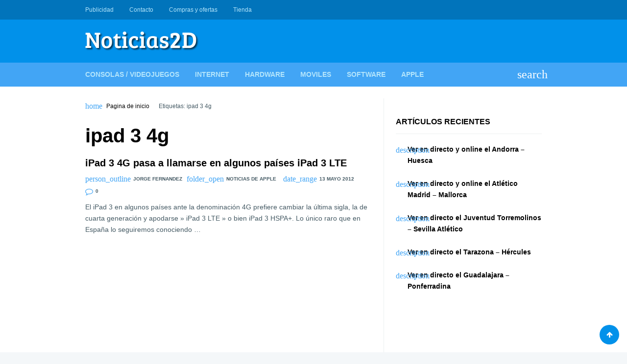

--- FILE ---
content_type: text/html; charset=UTF-8
request_url: https://www.noticias2d.com/tag/ipad-3-4g/
body_size: 11666
content:
<!doctype html><html lang="es"><head><script data-no-optimize="1">var litespeed_docref=sessionStorage.getItem("litespeed_docref");litespeed_docref&&(Object.defineProperty(document,"referrer",{get:function(){return litespeed_docref}}),sessionStorage.removeItem("litespeed_docref"));</script> <meta charset="UTF-8"><link rel="profile" href="https://gmpg.org/xfn/11"><meta name="viewport" content="width=device-width,minimum-scale=1,initial-scale=1"><meta http-equiv="X-UA-Compatible" content="IE=edge"><meta name='robots' content='index, follow, max-image-preview:large, max-snippet:-1, max-video-preview:-1' /><title>ipad 3 4g Archives - Noticias 2D</title><link rel="canonical" href="https://www.noticias2d.com/tag/ipad-3-4g/" /><meta property="og:locale" content="es_ES" /><meta property="og:type" content="article" /><meta property="og:title" content="ipad 3 4g Archives - Noticias 2D" /><meta property="og:url" content="https://www.noticias2d.com/tag/ipad-3-4g/" /><meta property="og:site_name" content="Noticias 2D" /><meta name="twitter:card" content="summary_large_image" /> <script type="application/ld+json" class="yoast-schema-graph">{"@context":"https://schema.org","@graph":[{"@type":"CollectionPage","@id":"https://www.noticias2d.com/tag/ipad-3-4g/","url":"https://www.noticias2d.com/tag/ipad-3-4g/","name":"ipad 3 4g Archives - Noticias 2D","isPartOf":{"@id":"https://www.noticias2d.com/#website"},"breadcrumb":{"@id":"https://www.noticias2d.com/tag/ipad-3-4g/#breadcrumb"},"inLanguage":"es"},{"@type":"BreadcrumbList","@id":"https://www.noticias2d.com/tag/ipad-3-4g/#breadcrumb","itemListElement":[{"@type":"ListItem","position":1,"name":"Home","item":"https://www.noticias2d.com/"},{"@type":"ListItem","position":2,"name":"ipad 3 4g"}]},{"@type":"WebSite","@id":"https://www.noticias2d.com/#website","url":"https://www.noticias2d.com/","name":"Noticias 2D","description":"Noticias de tecnología, informática e Internet...","publisher":{"@id":"https://www.noticias2d.com/#organization"},"potentialAction":[{"@type":"SearchAction","target":{"@type":"EntryPoint","urlTemplate":"https://www.noticias2d.com/?s={search_term_string}"},"query-input":{"@type":"PropertyValueSpecification","valueRequired":true,"valueName":"search_term_string"}}],"inLanguage":"es"},{"@type":"Organization","@id":"https://www.noticias2d.com/#organization","name":"Noticias 2D","url":"https://www.noticias2d.com/","logo":{"@type":"ImageObject","inLanguage":"es","@id":"https://www.noticias2d.com/#/schema/logo/image/","url":"https://www.noticias2d.com/wp-content/uploads/2020/09/7J7q9fg1.jpg","contentUrl":"https://www.noticias2d.com/wp-content/uploads/2020/09/7J7q9fg1.jpg","width":240,"height":240,"caption":"Noticias 2D"},"image":{"@id":"https://www.noticias2d.com/#/schema/logo/image/"}}]}</script> <link rel='dns-prefetch' href='//connect.facebook.net' /><link rel='dns-prefetch' href='//facebook.com' /><link rel='dns-prefetch' href='//fonts.googleapis.com' /><link rel='dns-prefetch' href='//fonts.gstatic.com' /><link rel='dns-prefetch' href='//google.com' /><link rel='dns-prefetch' href='//googleads.g.doubleclick.net' /><link rel='dns-prefetch' href='//googleadservices.com' /><link rel='dns-prefetch' href='//googletagmanager.com' /><link rel="alternate" type="application/rss+xml" title="Noticias 2D &raquo; Feed" href="https://www.noticias2d.com/feed/" /><link rel="alternate" type="application/rss+xml" title="Noticias 2D &raquo; Feed de los comentarios" href="https://www.noticias2d.com/comments/feed/" /><link rel="alternate" type="application/rss+xml" title="Noticias 2D &raquo; Etiqueta ipad 3 4g del feed" href="https://www.noticias2d.com/tag/ipad-3-4g/feed/" /><style id='wp-img-auto-sizes-contain-inline-css' type='text/css'>img:is([sizes=auto i],[sizes^="auto," i]){contain-intrinsic-size:3000px 1500px}
/*# sourceURL=wp-img-auto-sizes-contain-inline-css */</style><link data-optimized="2" rel="stylesheet" href="https://www.noticias2d.com/wp-content/litespeed/css/1d803dd9a1910f8d3c4ba8110c9f1be7.css?ver=22c24" /> <script type="litespeed/javascript" data-src="https://www.noticias2d.com/wp-includes/js/jquery/jquery.min.js" id="jquery-core-js"></script> <link rel="https://api.w.org/" href="https://www.noticias2d.com/wp-json/" /><link rel="alternate" title="JSON" type="application/json" href="https://www.noticias2d.com/wp-json/wp/v2/tags/726" /><link rel="EditURI" type="application/rsd+xml" title="RSD" href="https://www.noticias2d.com/xmlrpc.php?rsd" /><meta name="generator" content="WordPress 6.9" />
<style type="text/css">/*(General)*/
            /*(Main Color)*/
            .post .entry-meta span a:hover,.post .entry-meta span:before,.required,.comment-notes:before,.waax_breadcrumb:before,.widget>ul>li:before,.tagcloud a span,.widget_categories li,.widget_nav_menu .menu li[class*="fa-"]:before,.widget_nav_menu .menu li>i,.page-title span{color:#42a5f5}
            .WaaxSocial ul a{background-color:#42a5f5}
            /*(Body Background)*/body{background-color:#f4f7f9}
            /*(Text Color)*/body{color:#455a64}
            /*(Content Background)*/.Body,.Header .Bot .Search .AACont{background-color:#fff}
            /*(Links Color)*/a,.widget-title,h1.entry-title,.page-title,.entry-content h1,.entry-content h2,.entry-content h3,.entry-content h4,.entry-content h5,.entry-content h6{color:#000}
            /*[(Hover)]*/a:hover{color:#42a5f5}
            .tagcloud a:hover{border-color:#42a5f5}
            /*(Border Color)*/.widget-title,.nav-links .nav-previous,.tagcloud a,.comments-area .comment-body,fieldset,table thead th{border-color:#eceff1}
            .post:after,.Body.right_sidebar .site-main:before,.Body.left_sidebar .site-main:before,hr,pre,code{background-color:#eceff1}

            /*(Header)*/
            /*(Top)*/
            /*(Background)*/.Header .Top{background-color:#0074bb}
            /*(Text)*/.Header .Top{color:#b3e5fc}
            /*(Links)*/.Header .Top a{color:#b3e5fc}
            /*(Links Hover)*/.Header .Top a:hover{color:#fff}
            /*(Mid)*/
            /*(Background)*/.Header .Mid{background-color:#0091ea}
            /*(Text)*/.Header .Mid{color:#fff}
            /*(Links)*/.Header .Mid a{color:#fff}
            /*(Links Hover)*/.Header .Mid a:hover{color:#fff}
            /*(Bot)*/
            /*(Background)*/.Header .Bot{background-color:#42a5f5}
            @media screen and (max-width:62em){
                .Header .Bot .Menu{background-color:#42a5f5}
            }
            @media screen and (min-width:62em){
                .Header .Menu .sub-menu{background-color:#42a5f5}
            }
            /*(Text)*/.Header .Bot{color:#fff}
            /*(Links)*/.Header .Bot a,.Header .Bot .Menu>li>a,.Header .Bot .Menu li:before,.Header .Bot .Menu li>i{color:#b3e5fc}
            /*(Links Hover)*/.Header .Bot a:hover,.Header .Bot .Menu>li:hover>a,.Header .Bot .Menu li:hover:before,.Header .Bot .Menu li:hover>i,.Header .Bot .Menu>li.current-menu-item>a,.Header .Bot .Menu>li.current_page_item>a,.Header .Bot .Menu>li.current-menu-item:before,.Header .Bot .Menu>li.current_page_item:before{color:#fff}
            @media screen and (max-width:62em){
                .Header .Bot .Menu>li.current-menu-item,
                .Header .Bot .Menu>li.current_page_item{box-shadow:inset 4px 0 0 #fff}
            }
            @media screen and (min-width:62em){
                .Header .Bot .Menu>li.current-menu-item>a,
                .Header .Bot .Menu>li.current_page_item>a{box-shadow:inset 0 3px 0 #fff}
            }

            /*(Footer)*/
            /*(Top)*/
            /*(Background)*/.Footer .Top,.waax_wdgt_newsletter{background-color:#37474f}
            /*(Text)*/.Footer .Top,.waax_wdgt_newsletter{color:#90a4ae}
            /*(Links)*/.Footer .Top a,.waax_wdgt_newsletter a,.Footer .waax_wdgt_author .WaaxSocial ul a,.Footer .WaaxSocial .name,.Footer .widget-title,.waax_wdgt_newsletter .widget-title,.Footer .widget_waax_author .WaaxSocial ul a{color:#fff!important}
            .Footer .tagcloud a{border-color:#fff}
            /*(Links Hover)*/.Footer .Top a:hover,.waax_wdgt_newsletter a:hover,.Footer .waax_wdgt_author .WaaxSocial ul a:hover,.Footer .widget_waax_author .WaaxSocial ul a:hover{color:#b0bec5!important}
            .Footer .tagcloud a:hover{border-color:#b0bec5}
            /*(Bot)*/
            /*(Background)*/.Footer .Bot{background-color:#263238}
            /*(Text)*/.Footer .Bot{color:#fff}
            /*(Links)*/.Footer .Bot a{color:#fff}
            /*(Links Hover)*/.Footer .Bot a:hover{color:#b0bec5}

            /*(Form elements)*/
            /*(Background)*/input,textarea,select,.Form-Select label{background-color:#f6f6f6}
            /*[(Focus)]*/input:focus,textarea:focus,select:focus,.Form-Select select:focus+label{background-color:#fff}
            /*(Border Color)*/input,textarea,select,.Form-Select label{border-color:#e8e7f0}
            /*[(Focus)]*/input:focus,textarea:focus,select:focus,.Form-Select select:focus+label{border-color:#0091ea}
            /*(Color)*/input,textarea,select,.Form-Select label{color:#999}
            /*[(Focus)]*/input:focus,textarea:focus,select:focus,.Form-Select select:focus+label{color:#455a64}
            /*(Icons color)*/.Form-Icon input+i,.Form-Icon textarea+i{color:#e8e7f0}
            /*[(Focus)]*/.Form-Icon input:focus+i,.Form-Icon textarea:focus+i,.Form-Select select:focus+label:before,.Form-Checkbox input:checked~i,.Form-Radio input:checked~i{color:#0091ea}

            /*(Buttons)*/
            /*(Background Buttons)*/.Button,a.Button,button,input[type='button'],input[type='reset'],input[type='submit'],.nav-links>span:not(.dots),.nav-links a.page-numbers:hover,.wp-pagenavi [class*="current"],.wp-pagenavi a:hover,.widget_calendar th,.WaaxPages a:last-child,.comment-reply-link{background-color:#0091ea}
            /*[(Hover)]*/.Button:hover,.Button:hover,button:hover,input[type='button']:hover,input[type='reset']:hover,input[type='submit']:hover,#today,.WaaxPages a:last-child:hover,.comment-reply-link:hover{background-color:#0074bb}
            /*(Background Buttons Color)*/.Button,a.Button,button,input[type='button'],input[type='reset'],input[type='submit'],.nav-links>span:not(.dots),.nav-links a.page-numbers:hover,.wp-pagenavi [class*="current"],.wp-pagenavi a:hover,.widget_calendar th,.WaaxPages a:last-child,.comment-reply-link{color:#fff}
            /*[(Hover)]*/.Button:hover,.Button:hover,button:hover,input[type='button']:hover,input[type='reset']:hover,input[type='submit']:hover,#today a,.WaaxPages a:last-child:hover,.comment-reply-link:hover{color:#fff}</style><style id='wp-block-categories-inline-css' type='text/css'>.wp-block-categories{box-sizing:border-box}.wp-block-categories.alignleft{margin-right:2em}.wp-block-categories.alignright{margin-left:2em}.wp-block-categories.wp-block-categories-dropdown.aligncenter{text-align:center}.wp-block-categories .wp-block-categories__label{display:block;width:100%}
/*# sourceURL=https://www.noticias2d.com/wp-includes/blocks/categories/style.min.css */</style></head><body data-rsssl=1 class="archive tag tag-ipad-3-4g tag-726 wp-custom-logo wp-theme-waaxsense" itemscope itemtype="http://schema.org/WebPage"><div id="Waax" class="AA-Wp site "><header id="Header" class="Header site-header " role="banner" itemtype="http://schema.org/WPHeader" itemscope="itemscope"><nav class="Top" role="navigation" itemscope itemtype="http://schema.org/SiteNavigationElement"><div class="Container"><div class="Row CX AtRw JstfCnB AlgnCnC"><ul class="Menu Row AX AtRw JstfCnC"><li id="menu-item-63917" class="menu-item menu-item-type-post_type menu-item-object-page menu-item-63917"><a href="https://www.noticias2d.com/publicidad/">Publicidad</a></li><li id="menu-item-63918" class="menu-item menu-item-type-post_type menu-item-object-page menu-item-63918"><a href="https://www.noticias2d.com/about/">Contacto</a></li><li id="menu-item-85847" class="menu-item menu-item-type-post_type menu-item-object-page menu-item-85847"><a href="https://www.noticias2d.com/publicidad/compras-y-ofertas/">Compras y ofertas</a></li><li id="menu-item-85902" class="menu-item menu-item-type-post_type menu-item-object-page menu-item-85902"><a href="https://www.noticias2d.com/tienda/">Tienda</a></li></ul><ul class="Social menu-social Row AX AtRw JstfCnC Nsp"><li id="menu-item-63919" class="menu-item menu-item-type-custom menu-item-object-custom menu-item-63919"><a href="https://www.webdelujo.com">Diseño WEB &#038; Marketing</a></li><li id="menu-item-63920" class="menu-item menu-item-type-custom menu-item-object-custom menu-item-63920"><a href="https://instaveloz.org">Crece en Redes Sociales</a></li></ul></div></div></nav><div class="Mid"><div class="Container"><div class="Row DX AtRw JstfCnB AlgnCnC Nsp"><div class="Logo">
<a href="https://www.noticias2d.com/" class="custom-logo-link" rel="home"><img data-lazyloaded="1" src="[data-uri]" width="232" height="40" data-src="https://www.noticias2d.com/wp-content/uploads/2019/06/cropped-logo-noticias-2d.fw_-1.png" class="custom-logo" alt="Noticias 2D" decoding="async" /></a></div><div class="Dvr-728"> <script type="litespeed/javascript" data-src="https://pagead2.googlesyndication.com/pagead/js/adsbygoogle.js"></script> <script type="litespeed/javascript">(adsbygoogle=window.adsbygoogle||[]).push({google_ad_client:"ca-pub-5808489475396275",enable_page_level_ads:!0})</script> </div></div></div></div><nav class="Bot" role="navigation" itemscope itemtype="http://schema.org/SiteNavigationElement"><div class="Container"><div class="Row AX AtRw JstfCnB AlgnCnC"><ul class="Menu Row DX AtRw"><li id="menu-item-63911" class="menu-item menu-item-type-taxonomy menu-item-object-category menu-item-63911"><a href="https://www.noticias2d.com/category/consolas-videojuegos/">Consolas / Videojuegos</a></li><li id="menu-item-63912" class="menu-item menu-item-type-taxonomy menu-item-object-category menu-item-63912"><a href="https://www.noticias2d.com/category/noticias-de-internet/">Internet</a></li><li id="menu-item-63913" class="menu-item menu-item-type-taxonomy menu-item-object-category menu-item-63913"><a href="https://www.noticias2d.com/category/noticias-de-hardware/">Hardware</a></li><li id="menu-item-63914" class="menu-item menu-item-type-taxonomy menu-item-object-category menu-item-63914"><a href="https://www.noticias2d.com/category/noticias-de-moviles/">Moviles</a></li><li id="menu-item-63915" class="menu-item menu-item-type-taxonomy menu-item-object-category menu-item-63915"><a href="https://www.noticias2d.com/category/noticias-de-software/">Software</a></li><li id="menu-item-63916" class="menu-item menu-item-type-taxonomy menu-item-object-category menu-item-63916"><a href="https://www.noticias2d.com/category/noticias-de-apple/">Apple</a></li></ul>
<span class="MenuBtn AATggl CXHd" data-tggl="Waax" data-wxico="menu">Menu</span><div class="Search AADrpd">
<label for="searchform-input" class="AALink" data-wxico="search"></label><form class="AACont Row AX" method="get" action="https://www.noticias2d.com/" id="searchform">
<label><input type="text" name="s" id="searchform-input" placeholder="Buscar..."></label>
<label class="Auto"><button type="submit"><i data-wxico="search"></i></button></label></form></div></div></div></nav></header><div class="Body right_sidebar "
itemprop="mainContentOfPage"><div class="Container"><div class="Row DX Nsp"><main id="main" class="site-main" role="main" itemtype="http://schema.org/Blog" itemscope="itemscope"><nav class="waax_breadcrumb" data-wxico="home"> <a href="https://www.noticias2d.com">Pagina de inicio</a> Etiquetas: ipad 3 4g</nav><header class="page-header"><h1 class="page-title">ipad 3 4g</h1></header><div class="WxPosts Row AX A12 wxblog"><article class="post-1116 post type-post status-publish format-standard hentry category-noticias-de-apple tag-apple tag-ipad tag-ipad-3 tag-ipad-3-4g tag-ipad-3-lte tag-ipad-cellular tag-ipad-wifi-cellular tag-noticias-de-apple" id="post-1116" itemtype="http://schema.org/BlogPosting" itemscope="itemscope"><header class="entry-header">
<a href="https://www.noticias2d.com/2012/05/13/ipad-3-4g-pasa-a-llamarse-en-algunos-paises-ipad-3-lte/" rel="bookmark"><h2 class="entry-title">iPad 3 4G pasa a llamarse en algunos países iPad 3 LTE</h2>                                                                </a><div class="entry-meta">
<span data-wxico="person_outline"><a href="https://www.noticias2d.com/author/jorge-fernandez/" title="Entradas de Jorge Fernandez" rel="author">Jorge Fernandez</a></span><span data-wxico="folder_open"><a href="https://www.noticias2d.com/category/noticias-de-apple/">Noticias de Apple</a></span> <span data-wxico="date_range">13 mayo 2012</span> <span class="fa-comment-o">0</span></div></header><div class="entry-content">
El iPad 3 en algunos países ante la denominación 4G prefiere cambiar la última sigla, la de cuarta generación y apodarse » iPad 3 LTE » o bien iPad 3 HSPA+. Lo único raro que en España lo seguiremos conociendo&nbsp;&hellip;</div></article></div></main><aside id="sidebar" class="sidebar widget-area" role="complementary" itemtype="http://schema.org/WPSideBar" itemscope="itemscope"><section class="widget widget_text"><div class="textwidget"><script type="litespeed/javascript" data-src="https://pagead2.googlesyndication.com/pagead/js/adsbygoogle.js"></script> 
<ins class="adsbygoogle" data-ad-client="ca-pub-1353887571601259" data-ad-format="auto" data-ad-slot="5800776731" data-full-width-responsive="true" style="display: block;"></ins> <script type="litespeed/javascript">(adsbygoogle=window.adsbygoogle||[]).push({})</script></div></section><section class="widget widget_text"><div class="textwidget"></div></section><section class="widget widget_text"><div class="textwidget"></div></section><section class="widget widget_recent_entries"><h3 class="widget-title">Artículos recientes</h3><ul><li>
<a href="https://www.noticias2d.com/2026/01/25/ver-en-directo-y-online-el-andorra-huesca/">Ver en directo y online el Andorra &#8211; Huesca</a></li><li>
<a href="https://www.noticias2d.com/2026/01/25/ver-en-directo-y-online-el-atletico-madrid-mallorca/">Ver en directo y online el Atlético Madrid &#8211; Mallorca</a></li><li>
<a href="https://www.noticias2d.com/2026/01/25/ver-en-directo-el-juventud-torremolinos-sevilla-atletico/">Ver en directo el Juventud Torremolinos &#8211; Sevilla Atlético</a></li><li>
<a href="https://www.noticias2d.com/2026/01/25/ver-en-directo-el-tarazona-hercules/">Ver en directo el Tarazona &#8211; Hércules</a></li><li>
<a href="https://www.noticias2d.com/2026/01/25/ver-en-directo-el-guadalajara-ponferradina/">Ver en directo el Guadalajara &#8211; Ponferradina</a></li></ul></section><section class="widget widget_block"><script type="litespeed/javascript" data-src="//pagead2.googlesyndication.com/pagead/js/adsbygoogle.js"></script> 
<ins class="adsbygoogle"
style="display:inline-block;width:336px;height:280px"
data-ad-client="ca-pub-1353887571601259"
data-ad-slot="9357024540"></ins> <script type="litespeed/javascript">(adsbygoogle=window.adsbygoogle||[]).push({})</script></section><section class="widget widget_block widget_categories"><ul class="wp-block-categories-list wp-block-categories"><li class="cat-item cat-item-21391"><a href="https://www.noticias2d.com/category/analisis/">Análisis</a></li><li class="cat-item cat-item-6"><a href="https://www.noticias2d.com/category/consolas-videojuegos/">Consolas / Videojuegos</a></li><li class="cat-item cat-item-18799"><a href="https://www.noticias2d.com/category/futbol/">Fútbol</a></li><li class="cat-item cat-item-16559"><a href="https://www.noticias2d.com/category/malaga/">Málaga</a></li><li class="cat-item cat-item-18802"><a href="https://www.noticias2d.com/category/malaga-cf/">Málaga CF</a></li><li class="cat-item cat-item-20175"><a href="https://www.noticias2d.com/category/news-in-english/">News in english</a></li><li class="cat-item cat-item-3"><a href="https://www.noticias2d.com/category/noticias-de-apple/">Noticias de Apple</a></li><li class="cat-item cat-item-4"><a href="https://www.noticias2d.com/category/noticias-de-hardware/">Noticias de Hardware</a></li><li class="cat-item cat-item-53"><a href="https://www.noticias2d.com/category/noticias-de-internet/">Noticias de Internet</a></li><li class="cat-item cat-item-73"><a href="https://www.noticias2d.com/category/noticias-de-moviles/">Noticias de Moviles</a></li><li class="cat-item cat-item-5"><a href="https://www.noticias2d.com/category/noticias-de-software/">Noticias de Software</a></li><li class="cat-item cat-item-1"><a href="https://www.noticias2d.com/category/otras-noticias/">Otras noticias</a></li><li class="cat-item cat-item-19210"><a href="https://www.noticias2d.com/category/tienda/">Tienda</a></li><li class="cat-item cat-item-17809"><a href="https://www.noticias2d.com/category/trucos-tutoriales/">Trucos &amp; Tutoriales</a></li></ul></section></aside></div></div></div><footer class="Footer site-footer" role="contentinfo" itemscope="itemscope" itemtype="http://schema.org/WPFooter">
<a href="#Header" class="Button GoTop fa-arrow-up"></a><div class="Top widget-area" role="complementary"><div class="Container"><div class="Row DX D04"></div></div></div><nav class="Bot" role="navigation" itemscope itemtype="http://schema.org/SiteNavigationElement"><div class="Container"><div class="Row CX AtRw JstfCnB AlgnCnC"><ul class="Menu Row AX AtRw JstfCnC"></ul><p class="Copy">Creado por 2026 <a href="https://webdelujo.com">WEBdeLUJO.com</a></p></div></div></nav></footer></div>
 <script type="speculationrules">{"prefetch":[{"source":"document","where":{"and":[{"href_matches":"/*"},{"not":{"href_matches":["/wp-*.php","/wp-admin/*","/wp-content/uploads/*","/wp-content/*","/wp-content/plugins/*","/wp-content/themes/waaxsense/*","/*\\?(.+)"]}},{"not":{"selector_matches":"a[rel~=\"nofollow\"]"}},{"not":{"selector_matches":".no-prefetch, .no-prefetch a"}}]},"eagerness":"conservative"}]}</script> <div id="cookies-eu-wrapper"><div
id="cookies-eu-banner"
data-wait-remove="250"
><div id="cookies-eu-label">
Esta web utiliza cookies propias y de terceros para su correcto funcionamiento y para fines analíticos y para mostrarte publicidad relacionada con sus preferencias en base a un perfil elaborado a partir de tus hábitos de navegación. Contiene enlaces a sitios web de terceros con políticas de privacidad ajenas que podrás aceptar o no cuando accedas a ellos. Al hacer clic en el botón Aceptar, acepta el uso de estas tecnologías y el procesamiento de tus datos para estos propósitos.<a class="argpd-cookies-politica" rel="nofollow" id="cookies-eu-more" href="https://www.noticias2d.com/politica-de-cookies/">Ver</a></div><div id="cookies-eu-buttons">
<button id="cookies-eu-reject" class="cookies-eu-reject">Rechazar</button>
<button id="cookies-eu-accept" class="cookies-eu-accept">Aceptar</button></div></div></div><div id="cookies-eu-banner-closed">
<span>Privacidad</span></div> <script id="wp-i18n-js-after" type="litespeed/javascript">wp.i18n.setLocaleData({'text direction\u0004ltr':['ltr']})</script> <script id="contact-form-7-js-translations" type="litespeed/javascript">(function(domain,translations){var localeData=translations.locale_data[domain]||translations.locale_data.messages;localeData[""].domain=domain;wp.i18n.setLocaleData(localeData,domain)})("contact-form-7",{"translation-revision-date":"2025-12-01 15:45:40+0000","generator":"GlotPress\/4.0.3","domain":"messages","locale_data":{"messages":{"":{"domain":"messages","plural-forms":"nplurals=2; plural=n != 1;","lang":"es"},"This contact form is placed in the wrong place.":["Este formulario de contacto est\u00e1 situado en el lugar incorrecto."],"Error:":["Error:"]}},"comment":{"reference":"includes\/js\/index.js"}})</script> <script id="contact-form-7-js-before" type="litespeed/javascript">var wpcf7={"api":{"root":"https:\/\/www.noticias2d.com\/wp-json\/","namespace":"contact-form-7\/v1"},"cached":1}</script> <script type="litespeed/javascript">jQuery(function($){'use strict';window.Adapta_RGPD=window.Adapta_RGPD||{};Adapta_RGPD.getCookie=function(name){var v=document.cookie.match('(^|;) ?'+name+'=([^;]*)(;|$)');return v?v[2]:null}
Adapta_RGPD.setCookie=function(name,value){var date=new Date();date.setTime(date.getTime()+this.cookieTimeout);document.cookie=name+'='+value+';expires='+date.toUTCString()+';path=/'};Adapta_RGPD.deleteCookie=function(name){var hostname=document.location.hostname.replace(/^www\./,'');var nacked=hostname.replace(/^[^.]+\./g,"");var commonSuffix='; expires=Thu, 01-Jan-1970 00:00:01 GMT; path=/';document.cookie=name+'=; domain=.'+hostname+commonSuffix;document.cookie=name+'=; domain=.'+nacked+commonSuffix;document.cookie=name+'='+commonSuffix;document.cookie.split(';').filter(function(el){return el.trim().indexOf(name)===0}).forEach(function(el){var[k,v]=el.split('=');document.cookie=k+'=; domain=.'+hostname+commonSuffix;document.cookie=k+'=; domain=.'+nacked+commonSuffix;document.cookie=k+'='+commonSuffix})};Adapta_RGPD.onlyUnique=function(value,index,self){return self.indexOf(value)===index};Adapta_RGPD.removeItemOnce=function(arr,value){var index=arr.indexOf(value);if(index>-1){arr.splice(index,1)}
return arr};Adapta_RGPD.loadEvents=function(){$("[id^='custom-cookies-accept']").click(function(){var consents=new Array();var value=Adapta_RGPD.getCookie('hasConsents');if(null!=value&&value.length){consents=value.split("+")}
var consent=this.dataset.consent;consents.push(consent)
var unique=consents.filter(Adapta_RGPD.onlyUnique);Adapta_RGPD.setCookie('hasConsents',unique.join('+'));Adapta_RGPD.setCookie('hasConsent',!0)});$("[id^='custom-cookies-reject'],#custom-cookies-eu-reject,#cookies-eu-reject").click(function(){const trackingCookiesNames=['__utma','__utmb','__utmc','__utmt','__utmv','__utmz','_ga','_gat','_gid','_fbp'];var value=Adapta_RGPD.getCookie('hasConsents');if(null==value){return}
var consent=('undefined'!==typeof this.dataset&&this.dataset.hasOwnProperty('consent'))?this.dataset.consent:null;if(consent!=null){var consents=value.split("+")
consents=Adapta_RGPD.removeItemOnce(consents,consent)
Adapta_RGPD.setCookie('hasConsents',consents.join('+'))}
if('ANLTCS'==consent||null==consent){trackingCookiesNames.map(Adapta_RGPD.deleteCookie)}
var consentUUIDCookie=Adapta_RGPD.getCookie('argpd_consentUUID');if(null==consentUUIDCookie||consentUUIDCookie.length==0){return}
var ajaxurl='https://www.noticias2d.com/wp-admin/admin-ajax.php';var data={action:'cookie_consent',security:'dab1e63094',uri:window.location.href,'update':1,'statement':$("#cookies-eu-label").text(),'purpose-necessary':1,'purpose-non-necessary':0,'purpose-analytics':0,'purpose-marketing':0,'purpose-advertisement':0,};$.post(ajaxurl,data,function(response){if(undefined!==response.success&&!1===response.success){return}})});$("#cookies-eu-banner-closed, .cookies-eu-banner-closed").click(function(){var date=new Date();date.setTime(date.getTime()+33696000000);document.cookie='hasConsent'+'='+'configure'+';expires='+date.toUTCString()+';path=/';window.location.reload()})}
Adapta_RGPD.init=function(){jQuery(document).ready(function($){var bots=/bot|crawler|spider|crawling/i;var isBot=bots.test(navigator.userAgent);if(isBot){return}
new CookiesEuBanner(function(update=!1){var ajaxurl='https://www.noticias2d.com/wp-admin/admin-ajax.php';var data={action:'cookie_consent',security:'dab1e63094',uri:window.location.href,'update':(update==!0)?1:0,'statement':$("#cookies-eu-label").text(),'purpose-necessary':1,'purpose-non-necessary':0,'purpose-analytics':'1','purpose-marketing':'0','purpose-advertisement':'1',};$.post(ajaxurl,data,function(response){if(undefined!==response.success&&!1===response.success){return}
var data=jQuery.parseJSON(response);if(data==null){return}
if(data.hasOwnProperty('uuid')){Adapta_RGPD.setCookie('argpd_consentUUID',data.uuid)}
if(data.hasOwnProperty('scripts-reject')){var scripts=data['scripts-reject'].split(",");scripts.forEach(function(src){var script=document.createElement('script');script.setAttribute("src",src);document.getElementsByTagName("head")[0].appendChild(script)})}})},!0);Adapta_RGPD.loadEvents()})}
Adapta_RGPD.init()})</script> <!--[Alex Aguiar - yo@alexaguiar.com]--> <script data-no-optimize="1">window.lazyLoadOptions=Object.assign({},{threshold:300},window.lazyLoadOptions||{});!function(t,e){"object"==typeof exports&&"undefined"!=typeof module?module.exports=e():"function"==typeof define&&define.amd?define(e):(t="undefined"!=typeof globalThis?globalThis:t||self).LazyLoad=e()}(this,function(){"use strict";function e(){return(e=Object.assign||function(t){for(var e=1;e<arguments.length;e++){var n,a=arguments[e];for(n in a)Object.prototype.hasOwnProperty.call(a,n)&&(t[n]=a[n])}return t}).apply(this,arguments)}function o(t){return e({},at,t)}function l(t,e){return t.getAttribute(gt+e)}function c(t){return l(t,vt)}function s(t,e){return function(t,e,n){e=gt+e;null!==n?t.setAttribute(e,n):t.removeAttribute(e)}(t,vt,e)}function i(t){return s(t,null),0}function r(t){return null===c(t)}function u(t){return c(t)===_t}function d(t,e,n,a){t&&(void 0===a?void 0===n?t(e):t(e,n):t(e,n,a))}function f(t,e){et?t.classList.add(e):t.className+=(t.className?" ":"")+e}function _(t,e){et?t.classList.remove(e):t.className=t.className.replace(new RegExp("(^|\\s+)"+e+"(\\s+|$)")," ").replace(/^\s+/,"").replace(/\s+$/,"")}function g(t){return t.llTempImage}function v(t,e){!e||(e=e._observer)&&e.unobserve(t)}function b(t,e){t&&(t.loadingCount+=e)}function p(t,e){t&&(t.toLoadCount=e)}function n(t){for(var e,n=[],a=0;e=t.children[a];a+=1)"SOURCE"===e.tagName&&n.push(e);return n}function h(t,e){(t=t.parentNode)&&"PICTURE"===t.tagName&&n(t).forEach(e)}function a(t,e){n(t).forEach(e)}function m(t){return!!t[lt]}function E(t){return t[lt]}function I(t){return delete t[lt]}function y(e,t){var n;m(e)||(n={},t.forEach(function(t){n[t]=e.getAttribute(t)}),e[lt]=n)}function L(a,t){var o;m(a)&&(o=E(a),t.forEach(function(t){var e,n;e=a,(t=o[n=t])?e.setAttribute(n,t):e.removeAttribute(n)}))}function k(t,e,n){f(t,e.class_loading),s(t,st),n&&(b(n,1),d(e.callback_loading,t,n))}function A(t,e,n){n&&t.setAttribute(e,n)}function O(t,e){A(t,rt,l(t,e.data_sizes)),A(t,it,l(t,e.data_srcset)),A(t,ot,l(t,e.data_src))}function w(t,e,n){var a=l(t,e.data_bg_multi),o=l(t,e.data_bg_multi_hidpi);(a=nt&&o?o:a)&&(t.style.backgroundImage=a,n=n,f(t=t,(e=e).class_applied),s(t,dt),n&&(e.unobserve_completed&&v(t,e),d(e.callback_applied,t,n)))}function x(t,e){!e||0<e.loadingCount||0<e.toLoadCount||d(t.callback_finish,e)}function M(t,e,n){t.addEventListener(e,n),t.llEvLisnrs[e]=n}function N(t){return!!t.llEvLisnrs}function z(t){if(N(t)){var e,n,a=t.llEvLisnrs;for(e in a){var o=a[e];n=e,o=o,t.removeEventListener(n,o)}delete t.llEvLisnrs}}function C(t,e,n){var a;delete t.llTempImage,b(n,-1),(a=n)&&--a.toLoadCount,_(t,e.class_loading),e.unobserve_completed&&v(t,n)}function R(i,r,c){var l=g(i)||i;N(l)||function(t,e,n){N(t)||(t.llEvLisnrs={});var a="VIDEO"===t.tagName?"loadeddata":"load";M(t,a,e),M(t,"error",n)}(l,function(t){var e,n,a,o;n=r,a=c,o=u(e=i),C(e,n,a),f(e,n.class_loaded),s(e,ut),d(n.callback_loaded,e,a),o||x(n,a),z(l)},function(t){var e,n,a,o;n=r,a=c,o=u(e=i),C(e,n,a),f(e,n.class_error),s(e,ft),d(n.callback_error,e,a),o||x(n,a),z(l)})}function T(t,e,n){var a,o,i,r,c;t.llTempImage=document.createElement("IMG"),R(t,e,n),m(c=t)||(c[lt]={backgroundImage:c.style.backgroundImage}),i=n,r=l(a=t,(o=e).data_bg),c=l(a,o.data_bg_hidpi),(r=nt&&c?c:r)&&(a.style.backgroundImage='url("'.concat(r,'")'),g(a).setAttribute(ot,r),k(a,o,i)),w(t,e,n)}function G(t,e,n){var a;R(t,e,n),a=e,e=n,(t=Et[(n=t).tagName])&&(t(n,a),k(n,a,e))}function D(t,e,n){var a;a=t,(-1<It.indexOf(a.tagName)?G:T)(t,e,n)}function S(t,e,n){var a;t.setAttribute("loading","lazy"),R(t,e,n),a=e,(e=Et[(n=t).tagName])&&e(n,a),s(t,_t)}function V(t){t.removeAttribute(ot),t.removeAttribute(it),t.removeAttribute(rt)}function j(t){h(t,function(t){L(t,mt)}),L(t,mt)}function F(t){var e;(e=yt[t.tagName])?e(t):m(e=t)&&(t=E(e),e.style.backgroundImage=t.backgroundImage)}function P(t,e){var n;F(t),n=e,r(e=t)||u(e)||(_(e,n.class_entered),_(e,n.class_exited),_(e,n.class_applied),_(e,n.class_loading),_(e,n.class_loaded),_(e,n.class_error)),i(t),I(t)}function U(t,e,n,a){var o;n.cancel_on_exit&&(c(t)!==st||"IMG"===t.tagName&&(z(t),h(o=t,function(t){V(t)}),V(o),j(t),_(t,n.class_loading),b(a,-1),i(t),d(n.callback_cancel,t,e,a)))}function $(t,e,n,a){var o,i,r=(i=t,0<=bt.indexOf(c(i)));s(t,"entered"),f(t,n.class_entered),_(t,n.class_exited),o=t,i=a,n.unobserve_entered&&v(o,i),d(n.callback_enter,t,e,a),r||D(t,n,a)}function q(t){return t.use_native&&"loading"in HTMLImageElement.prototype}function H(t,o,i){t.forEach(function(t){return(a=t).isIntersecting||0<a.intersectionRatio?$(t.target,t,o,i):(e=t.target,n=t,a=o,t=i,void(r(e)||(f(e,a.class_exited),U(e,n,a,t),d(a.callback_exit,e,n,t))));var e,n,a})}function B(e,n){var t;tt&&!q(e)&&(n._observer=new IntersectionObserver(function(t){H(t,e,n)},{root:(t=e).container===document?null:t.container,rootMargin:t.thresholds||t.threshold+"px"}))}function J(t){return Array.prototype.slice.call(t)}function K(t){return t.container.querySelectorAll(t.elements_selector)}function Q(t){return c(t)===ft}function W(t,e){return e=t||K(e),J(e).filter(r)}function X(e,t){var n;(n=K(e),J(n).filter(Q)).forEach(function(t){_(t,e.class_error),i(t)}),t.update()}function t(t,e){var n,a,t=o(t);this._settings=t,this.loadingCount=0,B(t,this),n=t,a=this,Y&&window.addEventListener("online",function(){X(n,a)}),this.update(e)}var Y="undefined"!=typeof window,Z=Y&&!("onscroll"in window)||"undefined"!=typeof navigator&&/(gle|ing|ro)bot|crawl|spider/i.test(navigator.userAgent),tt=Y&&"IntersectionObserver"in window,et=Y&&"classList"in document.createElement("p"),nt=Y&&1<window.devicePixelRatio,at={elements_selector:".lazy",container:Z||Y?document:null,threshold:300,thresholds:null,data_src:"src",data_srcset:"srcset",data_sizes:"sizes",data_bg:"bg",data_bg_hidpi:"bg-hidpi",data_bg_multi:"bg-multi",data_bg_multi_hidpi:"bg-multi-hidpi",data_poster:"poster",class_applied:"applied",class_loading:"litespeed-loading",class_loaded:"litespeed-loaded",class_error:"error",class_entered:"entered",class_exited:"exited",unobserve_completed:!0,unobserve_entered:!1,cancel_on_exit:!0,callback_enter:null,callback_exit:null,callback_applied:null,callback_loading:null,callback_loaded:null,callback_error:null,callback_finish:null,callback_cancel:null,use_native:!1},ot="src",it="srcset",rt="sizes",ct="poster",lt="llOriginalAttrs",st="loading",ut="loaded",dt="applied",ft="error",_t="native",gt="data-",vt="ll-status",bt=[st,ut,dt,ft],pt=[ot],ht=[ot,ct],mt=[ot,it,rt],Et={IMG:function(t,e){h(t,function(t){y(t,mt),O(t,e)}),y(t,mt),O(t,e)},IFRAME:function(t,e){y(t,pt),A(t,ot,l(t,e.data_src))},VIDEO:function(t,e){a(t,function(t){y(t,pt),A(t,ot,l(t,e.data_src))}),y(t,ht),A(t,ct,l(t,e.data_poster)),A(t,ot,l(t,e.data_src)),t.load()}},It=["IMG","IFRAME","VIDEO"],yt={IMG:j,IFRAME:function(t){L(t,pt)},VIDEO:function(t){a(t,function(t){L(t,pt)}),L(t,ht),t.load()}},Lt=["IMG","IFRAME","VIDEO"];return t.prototype={update:function(t){var e,n,a,o=this._settings,i=W(t,o);{if(p(this,i.length),!Z&&tt)return q(o)?(e=o,n=this,i.forEach(function(t){-1!==Lt.indexOf(t.tagName)&&S(t,e,n)}),void p(n,0)):(t=this._observer,o=i,t.disconnect(),a=t,void o.forEach(function(t){a.observe(t)}));this.loadAll(i)}},destroy:function(){this._observer&&this._observer.disconnect(),K(this._settings).forEach(function(t){I(t)}),delete this._observer,delete this._settings,delete this.loadingCount,delete this.toLoadCount},loadAll:function(t){var e=this,n=this._settings;W(t,n).forEach(function(t){v(t,e),D(t,n,e)})},restoreAll:function(){var e=this._settings;K(e).forEach(function(t){P(t,e)})}},t.load=function(t,e){e=o(e);D(t,e)},t.resetStatus=function(t){i(t)},t}),function(t,e){"use strict";function n(){e.body.classList.add("litespeed_lazyloaded")}function a(){console.log("[LiteSpeed] Start Lazy Load"),o=new LazyLoad(Object.assign({},t.lazyLoadOptions||{},{elements_selector:"[data-lazyloaded]",callback_finish:n})),i=function(){o.update()},t.MutationObserver&&new MutationObserver(i).observe(e.documentElement,{childList:!0,subtree:!0,attributes:!0})}var o,i;t.addEventListener?t.addEventListener("load",a,!1):t.attachEvent("onload",a)}(window,document);</script><script data-no-optimize="1">window.litespeed_ui_events=window.litespeed_ui_events||["mouseover","click","keydown","wheel","touchmove","touchstart"];var urlCreator=window.URL||window.webkitURL;function litespeed_load_delayed_js_force(){console.log("[LiteSpeed] Start Load JS Delayed"),litespeed_ui_events.forEach(e=>{window.removeEventListener(e,litespeed_load_delayed_js_force,{passive:!0})}),document.querySelectorAll("iframe[data-litespeed-src]").forEach(e=>{e.setAttribute("src",e.getAttribute("data-litespeed-src"))}),"loading"==document.readyState?window.addEventListener("DOMContentLoaded",litespeed_load_delayed_js):litespeed_load_delayed_js()}litespeed_ui_events.forEach(e=>{window.addEventListener(e,litespeed_load_delayed_js_force,{passive:!0})});async function litespeed_load_delayed_js(){let t=[];for(var d in document.querySelectorAll('script[type="litespeed/javascript"]').forEach(e=>{t.push(e)}),t)await new Promise(e=>litespeed_load_one(t[d],e));document.dispatchEvent(new Event("DOMContentLiteSpeedLoaded")),window.dispatchEvent(new Event("DOMContentLiteSpeedLoaded"))}function litespeed_load_one(t,e){console.log("[LiteSpeed] Load ",t);var d=document.createElement("script");d.addEventListener("load",e),d.addEventListener("error",e),t.getAttributeNames().forEach(e=>{"type"!=e&&d.setAttribute("data-src"==e?"src":e,t.getAttribute(e))});let a=!(d.type="text/javascript");!d.src&&t.textContent&&(d.src=litespeed_inline2src(t.textContent),a=!0),t.after(d),t.remove(),a&&e()}function litespeed_inline2src(t){try{var d=urlCreator.createObjectURL(new Blob([t.replace(/^(?:<!--)?(.*?)(?:-->)?$/gm,"$1")],{type:"text/javascript"}))}catch(e){d="data:text/javascript;base64,"+btoa(t.replace(/^(?:<!--)?(.*?)(?:-->)?$/gm,"$1"))}return d}</script><script data-no-optimize="1">var litespeed_vary=document.cookie.replace(/(?:(?:^|.*;\s*)_lscache_vary\s*\=\s*([^;]*).*$)|^.*$/,"");litespeed_vary||fetch("/wp-content/plugins/litespeed-cache/guest.vary.php",{method:"POST",cache:"no-cache",redirect:"follow"}).then(e=>e.json()).then(e=>{console.log(e),e.hasOwnProperty("reload")&&"yes"==e.reload&&(sessionStorage.setItem("litespeed_docref",document.referrer),window.location.reload(!0))});</script><script data-optimized="1" type="litespeed/javascript" data-src="https://www.noticias2d.com/wp-content/litespeed/js/2b82e8d5f99ba2720c9ab98aa29ae3b5.js?ver=22c24"></script></body></html>
<!-- Page optimized by LiteSpeed Cache @2026-01-25 23:43:59 -->

<!-- Page cached by LiteSpeed Cache 7.7 on 2026-01-25 23:43:58 -->
<!-- Guest Mode -->
<!-- QUIC.cloud CCSS in queue -->
<!-- QUIC.cloud UCSS in queue -->